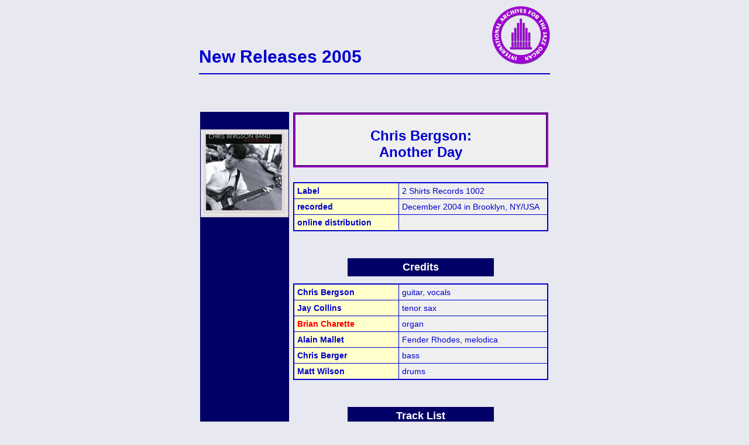

--- FILE ---
content_type: text/html
request_url: http://www.iajo.org/iajo05/2005/n2005134.htm
body_size: 1424
content:
<!DOCTYPE HTML>
<html lang="en">
<head>
  <link rel="canonical" href="https://www.iajo.org/iajo05/2005/n2005134.htm">
<title>International Archives For The Jazz Organ (IAJO) - New Releases 2005134</title>
<meta http-equiv="Content-Type" content="text/html;charset=utf-8">
<meta name="Robots" content="follow">
<meta name="Author" content="Jürgen Wolf">
<meta name="Publisher" content="International Archives For The Jazz Organ">
<meta name="Copyright" content="Jürgen Wolf Köln/Germany">
<meta name="Keywords" content="organ, Hammond organ, jazz, jazzorgan, organ players, archives, downbeat poll, jazz organ scene, jazz links, jazz on the church organ, jazz organ, gig dates, galleries">
<meta name="Description" content="Informations on jazz organ, organ players, their records, new releases, the jazz organ scene worldwide, articles about the jazz organ, jazz links, gig dates, jazz organ galleries">
<meta name="Page-topic" content="Jazz, Organ">
<meta name="Audience" content="Jazz fans">
<link rel=stylesheet type="text/css" href="../../iajo1.css">
<link rel="icon" type="image/png" sizes="28x28" href="../../iajoicon.png">
</head>

<body>

<div id="head">

<a href="../../iajofram.htm"><img src="../../iajologg.gif" id="headlogo" alt="IAJOLOGO"></a>

<div id="headtext">New Releases 2005</div>
<div id="head_line"></div>
</div>
<p>
&nbsp;<br>
&nbsp;<br>
</p>

<div class="center1">
<table style="width:600px">
<tr>
<td class="pictblock_left">
<img src="n2005134.jpg" alt="cover picture" class="pict_animation" width=150 height=150>
</td>
<td class="textblock_right">
<div class="artists_name">Chris Bergson:<br>Another Day</div>
<table class="table2_general">
<tr>
<td class="table2_left">Label</td>
<td class="table2_right">2 Shirts Records 1002</td>
</tr>
<tr>
<td class="table2_left">recorded</td>
<td class="table2_right">
December 2004 in Brooklyn, NY/USA
</td>
</tr>
<tr>
<td class="table2_left">online distribution</td>
<td class="table2_right">

</td>
</tr>
</table>

<p>&nbsp;</p>
<div class="center1">
<table>
<tr>
<td class="artists_block">
Credits
</td>
</tr>
</table>
</div>

<table class="table2_general">
<tr>
<td class="table2_left">Chris Bergson</td>
<td class="table2_right">guitar, vocals</td>
</tr>
<tr>
<td class="table2_left">Jay Collins</td>
<td class="table2_right">tenor sax</td>
</tr>
<tr>
<td class="table2_left"><a href="../../iajo04/usa/charet.htm">Brian Charette</a></td>
<td class="table2_right">organ</td>
</tr>
<tr>
<td class="table2_left">Alain Mallet</td>
<td class="table2_right">Fender Rhodes, melodica</td>
</tr>
<tr>
<td class="table2_left">Chris Berger</td>
<td class="table2_right">bass</td>
</tr>
<tr>
<td class="table2_left">Matt Wilson</td>
<td class="table2_right">drums</td>
</tr>
</table>
<p>&nbsp;</p>

<div class="center1">
<table>
<tr>
<td class="artists_block">
Track List
</td>
</tr>
</table>
</div>
<table class="table2_general">
<tr>
<td class="table2_review">
01: Come and Gone<br>
02: High Above the Morning<br>
03: Sweet White Lie<br>
04: Greyhound Station<br>
05: Three Sisters/Death Letter<br>
06: Up in Buffalo<br>
07: Another Day<br>
</td>
</tr>
</table>
<p>&nbsp;</p>

<div class="center1">
<table>
<tr>
<td class="artists_block">
Review
</td>
</tr>
</table>
</div>
<table class="table2_general">
<tr>
<td class="table2_review">
n/a
</td>
</tr>
<tr>
<td class="table2_stars">

</td>
</tr>
</table>
</td>
</tr>
</table>
</div>

<p>&nbsp;</p>

<div class="center1">
<div class="artists_block" style="width:590px">
Sound Samples
</div>
</div>

<div class="center1">
<table class="artist_samples_general">
<tr>
<td class="artists_samples_left">
<img src="../../mp3/mp3logo2.gif" width=50 height=50 alt="MP3">
</td>
<td class="artists_samples_right">

</td>
</tr>

</table>
</div>

<p>
&nbsp;<br>
&nbsp;<br>
</p>
<p style="text-align:center;">
<a href="newr2005.htm" class="backbutton">Back</a>
<br>&nbsp;<br>
<b><i>If you don't see the left hand menu,<br>please go back to the homepage.</i></b><br>
<a href="../../iajo0.htm" class="backbutton">Back to the homepage</a>
&nbsp;<br>
&nbsp;<br>
</p>


</body>
</html>
